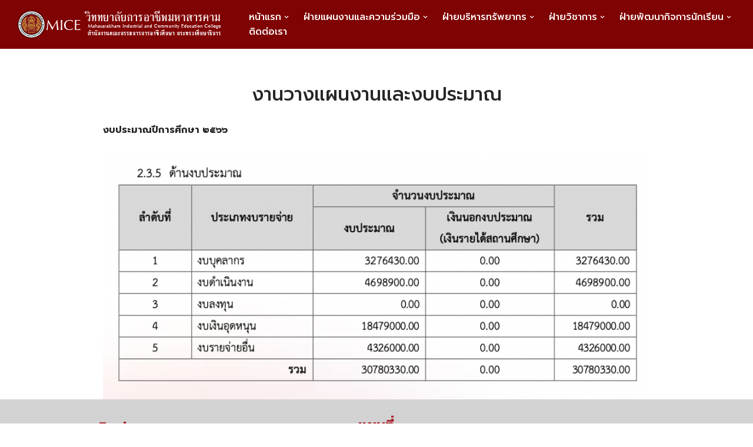

--- FILE ---
content_type: text/html; charset=UTF-8
request_url: http://www.mpc.ac.th/?page_id=169
body_size: 88300
content:
<!DOCTYPE html>
<html lang="th">

<head>
	
	<meta charset="UTF-8">
	<meta name="viewport" content="width=device-width, initial-scale=1, minimum-scale=1">
	<link rel="profile" href="http://gmpg.org/xfn/11">
		<title>งานวางแผนงานและงบประมาณ &#8211; วิทยาลัยการอาชีพมหาสารคาม</title>
<meta name='robots' content='max-image-preview:large' />
<link rel='dns-prefetch' href='//fonts.googleapis.com' />
<link rel="alternate" type="application/rss+xml" title="วิทยาลัยการอาชีพมหาสารคาม &raquo; ฟีด" href="http://www.mpc.ac.th/?feed=rss2" />
<link rel="alternate" type="application/rss+xml" title="วิทยาลัยการอาชีพมหาสารคาม &raquo; ฟีดความเห็น" href="http://www.mpc.ac.th/?feed=comments-rss2" />
<script type="text/javascript">
window._wpemojiSettings = {"baseUrl":"https:\/\/s.w.org\/images\/core\/emoji\/14.0.0\/72x72\/","ext":".png","svgUrl":"https:\/\/s.w.org\/images\/core\/emoji\/14.0.0\/svg\/","svgExt":".svg","source":{"concatemoji":"http:\/\/www.mpc.ac.th\/wp-includes\/js\/wp-emoji-release.min.js?ver=6.1.1"}};
/*! This file is auto-generated */
!function(e,a,t){var n,r,o,i=a.createElement("canvas"),p=i.getContext&&i.getContext("2d");function s(e,t){var a=String.fromCharCode,e=(p.clearRect(0,0,i.width,i.height),p.fillText(a.apply(this,e),0,0),i.toDataURL());return p.clearRect(0,0,i.width,i.height),p.fillText(a.apply(this,t),0,0),e===i.toDataURL()}function c(e){var t=a.createElement("script");t.src=e,t.defer=t.type="text/javascript",a.getElementsByTagName("head")[0].appendChild(t)}for(o=Array("flag","emoji"),t.supports={everything:!0,everythingExceptFlag:!0},r=0;r<o.length;r++)t.supports[o[r]]=function(e){if(p&&p.fillText)switch(p.textBaseline="top",p.font="600 32px Arial",e){case"flag":return s([127987,65039,8205,9895,65039],[127987,65039,8203,9895,65039])?!1:!s([55356,56826,55356,56819],[55356,56826,8203,55356,56819])&&!s([55356,57332,56128,56423,56128,56418,56128,56421,56128,56430,56128,56423,56128,56447],[55356,57332,8203,56128,56423,8203,56128,56418,8203,56128,56421,8203,56128,56430,8203,56128,56423,8203,56128,56447]);case"emoji":return!s([129777,127995,8205,129778,127999],[129777,127995,8203,129778,127999])}return!1}(o[r]),t.supports.everything=t.supports.everything&&t.supports[o[r]],"flag"!==o[r]&&(t.supports.everythingExceptFlag=t.supports.everythingExceptFlag&&t.supports[o[r]]);t.supports.everythingExceptFlag=t.supports.everythingExceptFlag&&!t.supports.flag,t.DOMReady=!1,t.readyCallback=function(){t.DOMReady=!0},t.supports.everything||(n=function(){t.readyCallback()},a.addEventListener?(a.addEventListener("DOMContentLoaded",n,!1),e.addEventListener("load",n,!1)):(e.attachEvent("onload",n),a.attachEvent("onreadystatechange",function(){"complete"===a.readyState&&t.readyCallback()})),(e=t.source||{}).concatemoji?c(e.concatemoji):e.wpemoji&&e.twemoji&&(c(e.twemoji),c(e.wpemoji)))}(window,document,window._wpemojiSettings);
</script>
<style type="text/css">
img.wp-smiley,
img.emoji {
	display: inline !important;
	border: none !important;
	box-shadow: none !important;
	height: 1em !important;
	width: 1em !important;
	margin: 0 0.07em !important;
	vertical-align: -0.1em !important;
	background: none !important;
	padding: 0 !important;
}
</style>
	<link rel='stylesheet' id='wp-block-library-css' href='http://www.mpc.ac.th/wp-includes/css/dist/block-library/style.min.css?ver=6.1.1' type='text/css' media='all' />
<style id='kevinbatdorf-code-block-pro-style-inline-css' type='text/css'>
.wp-block-kevinbatdorf-code-block-pro{box-sizing:border-box!important;direction:ltr!important;font-family:ui-monospace,SFMono-Regular,Menlo,Monaco,Consolas,monospace;position:relative!important}.wp-block-kevinbatdorf-code-block-pro *{box-sizing:border-box!important}.wp-block-kevinbatdorf-code-block-pro pre,.wp-block-kevinbatdorf-code-block-pro pre *{font-size:inherit!important;line-height:inherit!important}.wp-block-kevinbatdorf-code-block-pro:not(.code-block-pro-editor) pre{--tw-shadow:0 0 #0000!important;--tw-shadow-colored:0 0 #0000!important;background-image:none!important;border:0!important;border-radius:0!important;border-style:none!important;border-width:0!important;box-shadow:var(--tw-ring-offset-shadow,0 0 #0000),var(--tw-ring-shadow,0 0 #0000),var(--tw-shadow)!important;color:inherit!important;font-family:inherit!important;margin:0!important;overflow:auto!important;overflow-wrap:normal!important;padding:16px 0 16px 16px!important;text-align:left!important;white-space:pre!important}.wp-block-kevinbatdorf-code-block-pro.padding-disabled:not(.code-block-pro-editor) pre{padding:0!important}.wp-block-kevinbatdorf-code-block-pro.padding-bottom-disabled pre{padding-bottom:0!important}.wp-block-kevinbatdorf-code-block-pro:not(.code-block-pro-editor) pre code{--tw-shadow:0 0 #0000!important;--tw-shadow-colored:0 0 #0000!important;background:none!important;background-color:transparent!important;border:0!important;border-radius:0!important;border-style:none!important;border-width:0!important;box-shadow:var(--tw-ring-offset-shadow,0 0 #0000),var(--tw-ring-shadow,0 0 #0000),var(--tw-shadow)!important;color:inherit!important;display:block!important;font-family:inherit!important;margin:0!important;overflow-wrap:normal!important;padding:0!important;text-align:left!important;white-space:pre!important;width:100%!important}.wp-block-kevinbatdorf-code-block-pro:not(.code-block-pro-editor) pre code .line{display:inline-block!important;min-width:var(--cbp-block-width,100%)!important;vertical-align:top!important}.wp-block-kevinbatdorf-code-block-pro.cbp-has-line-numbers:not(.code-block-pro-editor) pre code .line{padding-left:calc(12px + var(--cbp-line-number-width, auto))!important}.wp-block-kevinbatdorf-code-block-pro.cbp-has-line-numbers:not(.code-block-pro-editor) pre code{counter-increment:step calc(var(--cbp-line-number-start, 1) - 1)!important;counter-reset:step!important}.wp-block-kevinbatdorf-code-block-pro pre code .line{position:relative!important}.wp-block-kevinbatdorf-code-block-pro:not(.code-block-pro-editor) pre code .line:before{content:""!important;display:inline-block!important}.wp-block-kevinbatdorf-code-block-pro.cbp-has-line-numbers:not(.code-block-pro-editor) pre code .line:not(.cbp-line-number-disabled):before{color:var(--cbp-line-number-color,#999)!important;content:counter(step)!important;counter-increment:step!important;left:0!important;opacity:.5!important;position:absolute!important;text-align:right!important;transition-duration:.5s!important;transition-property:opacity!important;transition-timing-function:cubic-bezier(.4,0,.2,1)!important;-webkit-user-select:none!important;-moz-user-select:none!important;user-select:none!important;width:var(--cbp-line-number-width,auto)!important}.wp-block-kevinbatdorf-code-block-pro.cbp-highlight-hover .line{min-height:var(--cbp-block-height,100%)!important}.wp-block-kevinbatdorf-code-block-pro .line.cbp-line-highlight .cbp-line-highlighter,.wp-block-kevinbatdorf-code-block-pro .line.cbp-no-blur:hover .cbp-line-highlighter,.wp-block-kevinbatdorf-code-block-pro.cbp-highlight-hover:not(.cbp-blur-enabled:not(.cbp-unblur-on-hover)) .line:hover .cbp-line-highlighter{background:var(--cbp-line-highlight-color,rgb(14 165 233/.2))!important;left:-16px!important;min-height:var(--cbp-block-height,100%)!important;min-width:calc(var(--cbp-block-width, 100%) + 16px)!important;pointer-events:none!important;position:absolute!important;top:0!important;width:100%!important}[data-code-block-pro-font-family="Code-Pro-Comic-Mono.ttf"].wp-block-kevinbatdorf-code-block-pro .line.cbp-line-highlight .cbp-line-highlighter,[data-code-block-pro-font-family="Code-Pro-Comic-Mono.ttf"].wp-block-kevinbatdorf-code-block-pro .line.cbp-no-blur:hover .cbp-line-highlighter,[data-code-block-pro-font-family="Code-Pro-Comic-Mono.ttf"].wp-block-kevinbatdorf-code-block-pro.cbp-highlight-hover:not(.cbp-blur-enabled:not(.cbp-unblur-on-hover)) .line:hover .cbp-line-highlighter{top:-.125rem!important}[data-code-block-pro-font-family=Code-Pro-Fira-Code].wp-block-kevinbatdorf-code-block-pro .line.cbp-line-highlight .cbp-line-highlighter,[data-code-block-pro-font-family=Code-Pro-Fira-Code].wp-block-kevinbatdorf-code-block-pro .line.cbp-no-blur:hover .cbp-line-highlighter,[data-code-block-pro-font-family=Code-Pro-Fira-Code].wp-block-kevinbatdorf-code-block-pro.cbp-highlight-hover:not(.cbp-blur-enabled:not(.cbp-unblur-on-hover)) .line:hover .cbp-line-highlighter{top:-1.5px!important}[data-code-block-pro-font-family="Code-Pro-Deja-Vu-Mono.ttf"].wp-block-kevinbatdorf-code-block-pro .line.cbp-line-highlight .cbp-line-highlighter,[data-code-block-pro-font-family="Code-Pro-Deja-Vu-Mono.ttf"].wp-block-kevinbatdorf-code-block-pro .line.cbp-no-blur:hover .cbp-line-highlighter,[data-code-block-pro-font-family="Code-Pro-Deja-Vu-Mono.ttf"].wp-block-kevinbatdorf-code-block-pro.cbp-highlight-hover:not(.cbp-blur-enabled:not(.cbp-unblur-on-hover)) .line:hover .cbp-line-highlighter,[data-code-block-pro-font-family=Code-Pro-Cozette].wp-block-kevinbatdorf-code-block-pro .line.cbp-line-highlight .cbp-line-highlighter,[data-code-block-pro-font-family=Code-Pro-Cozette].wp-block-kevinbatdorf-code-block-pro .line.cbp-no-blur:hover .cbp-line-highlighter,[data-code-block-pro-font-family=Code-Pro-Cozette].wp-block-kevinbatdorf-code-block-pro.cbp-highlight-hover:not(.cbp-blur-enabled:not(.cbp-unblur-on-hover)) .line:hover .cbp-line-highlighter{top:-1px!important}.wp-block-kevinbatdorf-code-block-pro:not(.code-block-pro-editor).padding-disabled pre .line.cbp-line-highlight:after{left:0!important;width:100%!important}.wp-block-kevinbatdorf-code-block-pro.cbp-blur-enabled pre .line:not(.cbp-no-blur){filter:blur(1px)!important;opacity:.4!important;pointer-events:none!important;transition-duration:.2s!important;transition-property:all!important;transition-timing-function:cubic-bezier(.4,0,.2,1)!important}.wp-block-kevinbatdorf-code-block-pro.cbp-blur-enabled.cbp-unblur-on-hover:hover pre .line:not(.cbp-no-blur){--tw-blur:blur(0)!important;filter:var(--tw-blur) var(--tw-brightness) var(--tw-contrast) var(--tw-grayscale) var(--tw-hue-rotate) var(--tw-invert) var(--tw-saturate) var(--tw-sepia) var(--tw-drop-shadow)!important;opacity:1!important;pointer-events:auto!important}.wp-block-kevinbatdorf-code-block-pro:not(.code-block-pro-editor) pre *{font-family:inherit!important}.cbp-see-more-simple-btn-hover{transition-property:none!important}.cbp-see-more-simple-btn-hover:hover{box-shadow:inset 0 0 100px 100px hsla(0,0%,100%,.1)!important}.code-block-pro-copy-button{background:none!important;background-color:transparent!important;border:0!important;border-style:none!important;border-width:0!important;cursor:pointer!important;left:auto!important;line-height:1!important;opacity:.1!important;padding:6px!important;position:absolute!important;right:0!important;top:0!important;transition-duration:.2s!important;transition-property:opacity!important;transition-timing-function:cubic-bezier(.4,0,.2,1)!important;z-index:10!important}.code-block-pro-copy-button:focus{opacity:.4!important}.wp-block-kevinbatdorf-code-block-pro.padding-disabled .code-block-pro-copy-button{padding:0!important}.wp-block-kevinbatdorf-code-block-pro:hover .code-block-pro-copy-button{opacity:.5!important}.wp-block-kevinbatdorf-code-block-pro .code-block-pro-copy-button:hover{opacity:.9!important}.code-block-pro-copy-button .without-check{display:block!important}.code-block-pro-copy-button .with-check,.code-block-pro-copy-button.cbp-copying .without-check{display:none!important}.code-block-pro-copy-button.cbp-copying .with-check{display:block!important}.cbp-footer-link:hover{text-decoration-line:underline!important}

</style>
<link rel='stylesheet' id='awsm-ead-public-css' href='http://www.mpc.ac.th/wp-content/plugins/embed-any-document/css/embed-public.min.css?ver=2.7.4' type='text/css' media='all' />
<link rel='stylesheet' id='classic-theme-styles-css' href='http://www.mpc.ac.th/wp-includes/css/classic-themes.min.css?ver=1' type='text/css' media='all' />
<style id='global-styles-inline-css' type='text/css'>
body{--wp--preset--color--black: #000000;--wp--preset--color--cyan-bluish-gray: #abb8c3;--wp--preset--color--white: #ffffff;--wp--preset--color--pale-pink: #f78da7;--wp--preset--color--vivid-red: #cf2e2e;--wp--preset--color--luminous-vivid-orange: #ff6900;--wp--preset--color--luminous-vivid-amber: #fcb900;--wp--preset--color--light-green-cyan: #7bdcb5;--wp--preset--color--vivid-green-cyan: #00d084;--wp--preset--color--pale-cyan-blue: #8ed1fc;--wp--preset--color--vivid-cyan-blue: #0693e3;--wp--preset--color--vivid-purple: #9b51e0;--wp--preset--color--neve-link-color: var(--nv-primary-accent);--wp--preset--color--neve-link-hover-color: var(--nv-secondary-accent);--wp--preset--color--nv-site-bg: var(--nv-site-bg);--wp--preset--color--nv-light-bg: var(--nv-light-bg);--wp--preset--color--nv-dark-bg: var(--nv-dark-bg);--wp--preset--color--neve-text-color: var(--nv-text-color);--wp--preset--color--nv-text-dark-bg: var(--nv-text-dark-bg);--wp--preset--color--nv-c-1: var(--nv-c-1);--wp--preset--color--nv-c-2: var(--nv-c-2);--wp--preset--gradient--vivid-cyan-blue-to-vivid-purple: linear-gradient(135deg,rgba(6,147,227,1) 0%,rgb(155,81,224) 100%);--wp--preset--gradient--light-green-cyan-to-vivid-green-cyan: linear-gradient(135deg,rgb(122,220,180) 0%,rgb(0,208,130) 100%);--wp--preset--gradient--luminous-vivid-amber-to-luminous-vivid-orange: linear-gradient(135deg,rgba(252,185,0,1) 0%,rgba(255,105,0,1) 100%);--wp--preset--gradient--luminous-vivid-orange-to-vivid-red: linear-gradient(135deg,rgba(255,105,0,1) 0%,rgb(207,46,46) 100%);--wp--preset--gradient--very-light-gray-to-cyan-bluish-gray: linear-gradient(135deg,rgb(238,238,238) 0%,rgb(169,184,195) 100%);--wp--preset--gradient--cool-to-warm-spectrum: linear-gradient(135deg,rgb(74,234,220) 0%,rgb(151,120,209) 20%,rgb(207,42,186) 40%,rgb(238,44,130) 60%,rgb(251,105,98) 80%,rgb(254,248,76) 100%);--wp--preset--gradient--blush-light-purple: linear-gradient(135deg,rgb(255,206,236) 0%,rgb(152,150,240) 100%);--wp--preset--gradient--blush-bordeaux: linear-gradient(135deg,rgb(254,205,165) 0%,rgb(254,45,45) 50%,rgb(107,0,62) 100%);--wp--preset--gradient--luminous-dusk: linear-gradient(135deg,rgb(255,203,112) 0%,rgb(199,81,192) 50%,rgb(65,88,208) 100%);--wp--preset--gradient--pale-ocean: linear-gradient(135deg,rgb(255,245,203) 0%,rgb(182,227,212) 50%,rgb(51,167,181) 100%);--wp--preset--gradient--electric-grass: linear-gradient(135deg,rgb(202,248,128) 0%,rgb(113,206,126) 100%);--wp--preset--gradient--midnight: linear-gradient(135deg,rgb(2,3,129) 0%,rgb(40,116,252) 100%);--wp--preset--duotone--dark-grayscale: url('#wp-duotone-dark-grayscale');--wp--preset--duotone--grayscale: url('#wp-duotone-grayscale');--wp--preset--duotone--purple-yellow: url('#wp-duotone-purple-yellow');--wp--preset--duotone--blue-red: url('#wp-duotone-blue-red');--wp--preset--duotone--midnight: url('#wp-duotone-midnight');--wp--preset--duotone--magenta-yellow: url('#wp-duotone-magenta-yellow');--wp--preset--duotone--purple-green: url('#wp-duotone-purple-green');--wp--preset--duotone--blue-orange: url('#wp-duotone-blue-orange');--wp--preset--font-size--small: 13px;--wp--preset--font-size--medium: 20px;--wp--preset--font-size--large: 36px;--wp--preset--font-size--x-large: 42px;--wp--preset--spacing--20: 0.44rem;--wp--preset--spacing--30: 0.67rem;--wp--preset--spacing--40: 1rem;--wp--preset--spacing--50: 1.5rem;--wp--preset--spacing--60: 2.25rem;--wp--preset--spacing--70: 3.38rem;--wp--preset--spacing--80: 5.06rem;}:where(.is-layout-flex){gap: 0.5em;}body .is-layout-flow > .alignleft{float: left;margin-inline-start: 0;margin-inline-end: 2em;}body .is-layout-flow > .alignright{float: right;margin-inline-start: 2em;margin-inline-end: 0;}body .is-layout-flow > .aligncenter{margin-left: auto !important;margin-right: auto !important;}body .is-layout-constrained > .alignleft{float: left;margin-inline-start: 0;margin-inline-end: 2em;}body .is-layout-constrained > .alignright{float: right;margin-inline-start: 2em;margin-inline-end: 0;}body .is-layout-constrained > .aligncenter{margin-left: auto !important;margin-right: auto !important;}body .is-layout-constrained > :where(:not(.alignleft):not(.alignright):not(.alignfull)){max-width: var(--wp--style--global--content-size);margin-left: auto !important;margin-right: auto !important;}body .is-layout-constrained > .alignwide{max-width: var(--wp--style--global--wide-size);}body .is-layout-flex{display: flex;}body .is-layout-flex{flex-wrap: wrap;align-items: center;}body .is-layout-flex > *{margin: 0;}:where(.wp-block-columns.is-layout-flex){gap: 2em;}.has-black-color{color: var(--wp--preset--color--black) !important;}.has-cyan-bluish-gray-color{color: var(--wp--preset--color--cyan-bluish-gray) !important;}.has-white-color{color: var(--wp--preset--color--white) !important;}.has-pale-pink-color{color: var(--wp--preset--color--pale-pink) !important;}.has-vivid-red-color{color: var(--wp--preset--color--vivid-red) !important;}.has-luminous-vivid-orange-color{color: var(--wp--preset--color--luminous-vivid-orange) !important;}.has-luminous-vivid-amber-color{color: var(--wp--preset--color--luminous-vivid-amber) !important;}.has-light-green-cyan-color{color: var(--wp--preset--color--light-green-cyan) !important;}.has-vivid-green-cyan-color{color: var(--wp--preset--color--vivid-green-cyan) !important;}.has-pale-cyan-blue-color{color: var(--wp--preset--color--pale-cyan-blue) !important;}.has-vivid-cyan-blue-color{color: var(--wp--preset--color--vivid-cyan-blue) !important;}.has-vivid-purple-color{color: var(--wp--preset--color--vivid-purple) !important;}.has-black-background-color{background-color: var(--wp--preset--color--black) !important;}.has-cyan-bluish-gray-background-color{background-color: var(--wp--preset--color--cyan-bluish-gray) !important;}.has-white-background-color{background-color: var(--wp--preset--color--white) !important;}.has-pale-pink-background-color{background-color: var(--wp--preset--color--pale-pink) !important;}.has-vivid-red-background-color{background-color: var(--wp--preset--color--vivid-red) !important;}.has-luminous-vivid-orange-background-color{background-color: var(--wp--preset--color--luminous-vivid-orange) !important;}.has-luminous-vivid-amber-background-color{background-color: var(--wp--preset--color--luminous-vivid-amber) !important;}.has-light-green-cyan-background-color{background-color: var(--wp--preset--color--light-green-cyan) !important;}.has-vivid-green-cyan-background-color{background-color: var(--wp--preset--color--vivid-green-cyan) !important;}.has-pale-cyan-blue-background-color{background-color: var(--wp--preset--color--pale-cyan-blue) !important;}.has-vivid-cyan-blue-background-color{background-color: var(--wp--preset--color--vivid-cyan-blue) !important;}.has-vivid-purple-background-color{background-color: var(--wp--preset--color--vivid-purple) !important;}.has-black-border-color{border-color: var(--wp--preset--color--black) !important;}.has-cyan-bluish-gray-border-color{border-color: var(--wp--preset--color--cyan-bluish-gray) !important;}.has-white-border-color{border-color: var(--wp--preset--color--white) !important;}.has-pale-pink-border-color{border-color: var(--wp--preset--color--pale-pink) !important;}.has-vivid-red-border-color{border-color: var(--wp--preset--color--vivid-red) !important;}.has-luminous-vivid-orange-border-color{border-color: var(--wp--preset--color--luminous-vivid-orange) !important;}.has-luminous-vivid-amber-border-color{border-color: var(--wp--preset--color--luminous-vivid-amber) !important;}.has-light-green-cyan-border-color{border-color: var(--wp--preset--color--light-green-cyan) !important;}.has-vivid-green-cyan-border-color{border-color: var(--wp--preset--color--vivid-green-cyan) !important;}.has-pale-cyan-blue-border-color{border-color: var(--wp--preset--color--pale-cyan-blue) !important;}.has-vivid-cyan-blue-border-color{border-color: var(--wp--preset--color--vivid-cyan-blue) !important;}.has-vivid-purple-border-color{border-color: var(--wp--preset--color--vivid-purple) !important;}.has-vivid-cyan-blue-to-vivid-purple-gradient-background{background: var(--wp--preset--gradient--vivid-cyan-blue-to-vivid-purple) !important;}.has-light-green-cyan-to-vivid-green-cyan-gradient-background{background: var(--wp--preset--gradient--light-green-cyan-to-vivid-green-cyan) !important;}.has-luminous-vivid-amber-to-luminous-vivid-orange-gradient-background{background: var(--wp--preset--gradient--luminous-vivid-amber-to-luminous-vivid-orange) !important;}.has-luminous-vivid-orange-to-vivid-red-gradient-background{background: var(--wp--preset--gradient--luminous-vivid-orange-to-vivid-red) !important;}.has-very-light-gray-to-cyan-bluish-gray-gradient-background{background: var(--wp--preset--gradient--very-light-gray-to-cyan-bluish-gray) !important;}.has-cool-to-warm-spectrum-gradient-background{background: var(--wp--preset--gradient--cool-to-warm-spectrum) !important;}.has-blush-light-purple-gradient-background{background: var(--wp--preset--gradient--blush-light-purple) !important;}.has-blush-bordeaux-gradient-background{background: var(--wp--preset--gradient--blush-bordeaux) !important;}.has-luminous-dusk-gradient-background{background: var(--wp--preset--gradient--luminous-dusk) !important;}.has-pale-ocean-gradient-background{background: var(--wp--preset--gradient--pale-ocean) !important;}.has-electric-grass-gradient-background{background: var(--wp--preset--gradient--electric-grass) !important;}.has-midnight-gradient-background{background: var(--wp--preset--gradient--midnight) !important;}.has-small-font-size{font-size: var(--wp--preset--font-size--small) !important;}.has-medium-font-size{font-size: var(--wp--preset--font-size--medium) !important;}.has-large-font-size{font-size: var(--wp--preset--font-size--large) !important;}.has-x-large-font-size{font-size: var(--wp--preset--font-size--x-large) !important;}
.wp-block-navigation a:where(:not(.wp-element-button)){color: inherit;}
:where(.wp-block-columns.is-layout-flex){gap: 2em;}
.wp-block-pullquote{font-size: 1.5em;line-height: 1.6;}
</style>
<link rel='stylesheet' id='dashicons-css' href='http://www.mpc.ac.th/wp-includes/css/dashicons.min.css?ver=6.1.1' type='text/css' media='all' />
<link rel='stylesheet' id='post-views-counter-frontend-css' href='http://www.mpc.ac.th/wp-content/plugins/post-views-counter/css/frontend.min.css?ver=1.3.12' type='text/css' media='all' />
<link rel='stylesheet' id='neve-style-css' href='http://www.mpc.ac.th/wp-content/themes/neve/style-main-new.min.css?ver=3.4.10' type='text/css' media='all' />
<style id='neve-style-inline-css' type='text/css'>
.nv-meta-list li.meta:not(:last-child):after { content:"/" }.nv-meta-list .no-mobile{
			display:none;
		}.nv-meta-list li.last::after{
			content: ""!important;
		}@media (min-width: 769px) {
			.nv-meta-list .no-mobile {
				display: inline-block;
			}
			.nv-meta-list li.last:not(:last-child)::after {
		 		content: "/" !important;
			}
		}
 :root{ --container: 748px;--postwidth:100%; --primarybtnbg: var(--nv-primary-accent); --primarybtnhoverbg: var(--nv-primary-accent); --primarybtncolor: #fff; --secondarybtncolor: var(--nv-primary-accent); --primarybtnhovercolor: #fff; --secondarybtnhovercolor: var(--nv-primary-accent);--primarybtnborderradius:3px;--secondarybtnborderradius:3px;--secondarybtnborderwidth:3px;--btnpadding:13px 15px;--primarybtnpadding:13px 15px;--secondarybtnpadding:10px 12px; --bodyfontfamily: Prompt; --bodyfontsize: 15px; --bodylineheight: 1.6; --bodyletterspacing: 0px; --bodyfontweight: 400; --headingsfontfamily: Prompt; --h1fontsize: 36px; --h1fontweight: 500; --h1lineheight: 1.2em; --h1letterspacing: 0px; --h1texttransform: none; --h2fontsize: 28px; --h2fontweight: 700; --h2lineheight: 1.3em; --h2letterspacing: 0px; --h2texttransform: none; --h3fontsize: 24px; --h3fontweight: 700; --h3lineheight: 1.4em; --h3letterspacing: 0px; --h3texttransform: none; --h4fontsize: 20px; --h4fontweight: 700; --h4lineheight: 1.6em; --h4letterspacing: 0px; --h4texttransform: none; --h5fontsize: 16px; --h5fontweight: 700; --h5lineheight: 1.6; --h5letterspacing: 0px; --h5texttransform: none; --h6fontsize: 14px; --h6fontweight: 700; --h6lineheight: 1.6; --h6letterspacing: 0px; --h6texttransform: none;--formfieldborderwidth:2px;--formfieldborderradius:3px; --formfieldbgcolor: var(--nv-site-bg); --formfieldbordercolor: #dddddd; --formfieldcolor: var(--nv-text-color);--formfieldpadding:10px 12px; } .has-neve-button-color-color{ color: var(--nv-primary-accent)!important; } .has-neve-button-color-background-color{ background-color: var(--nv-primary-accent)!important; } .single-post-container .alignfull > [class*="__inner-container"], .single-post-container .alignwide > [class*="__inner-container"]{ max-width:718px } .nv-meta-list{ --avatarsize: 20px; } .single .nv-meta-list{ --avatarsize: 20px; } .blog .blog-entry-title, .archive .blog-entry-title{ --fontweight: none; } .single h1.entry-title{ --fontweight: 500; } .nv-post-thumbnail-wrap{ --boxshadow:0 10px 20px rgba(0, 0, 0, 0.1), 0 4px 8px rgba(0, 0, 0, 0.1); } .nv-post-cover{ --height: 250px;--padding:40px 15px;--justify: flex-start; --textalign: left; --valign: center; } .nv-post-cover .nv-title-meta-wrap, .nv-page-title-wrap, .entry-header{ --textalign: left; } .nv-is-boxed.nv-title-meta-wrap{ --padding:40px 15px; --bgcolor: var(--nv-dark-bg); } .nv-overlay{ --opacity: 50; --blendmode: normal; } .nv-is-boxed.nv-comments-wrap{ --padding:20px; } .nv-is-boxed.comment-respond{ --padding:20px; } .global-styled{ --bgcolor: var(--nv-site-bg); } .header-top{ --rowbwidth:0px; --rowbcolor: var(--nv-light-bg); --color: var(--nv-text-color); --bgcolor: #912424; } .header-main{ --rowbwidth:0px; --rowbcolor: var(--nv-light-bg); --color: var(--nv-text-color); --bgcolor: #800303; } .header-bottom{ --rowbcolor: var(--nv-light-bg); --color: var(--nv-text-color); } .header-menu-sidebar-bg{ --justify: flex-start; --textalign: left;--flexg: 1;--wrapdropdownwidth: auto; --color: var(--nv-text-color); --bgcolor: #800303; } .header-menu-sidebar{ width: 360px; } .builder-item--logo{ --maxwidth: 180px; --color: #feed00;--padding:10px 0;--margin:0; --textalign: left;--justify: flex-start; } .builder-item--nav-icon,.header-menu-sidebar .close-sidebar-panel .navbar-toggle{ --borderradius:0; } .builder-item--nav-icon{ --label-margin:0 5px 0 0;;--padding:10px 15px;--margin:0; } .builder-item--primary-menu{ --color: #ffffff; --hovercolor: #feed00; --hovertextcolor: var(--nv-text-color); --activecolor: #feed00; --spacing: 20px; --height: 25px;--padding:0;--margin:0; --fontsize: 1em; --lineheight: 1.6; --letterspacing: 0px; --fontweight: 500; --texttransform: none; --iconsize: 1em; } .hfg-is-group.has-primary-menu .inherit-ff{ --inheritedfw: 500; } .footer-top-inner .row{ grid-template-columns:1fr; --valign: flex-start; } .footer-top{ --rowbwidth:0px; --rowbcolor: var(--nv-light-bg); --color: var(--nv-text-color); --bgcolor: #c9c9c9; } .footer-main-inner .row{ grid-template-columns:1fr 1fr 1fr; --valign: flex-start; } .footer-main{ --rowbwidth:0px; --rowbcolor: #d3d3d3; --color: #a9222d; --bgcolor: #d2d2d2; } .footer-bottom-inner .row{ grid-template-columns:1fr 1fr 1fr; --valign: flex-start; } .footer-bottom{ --rowbwidth:0px; --rowbcolor: var(--nv-light-bg); --color: var(--nv-text-dark-bg); --bgcolor: #1e1e1e; } .builder-item--footer-one-widgets{ --padding:0;--margin:0; --textalign: left;--justify: flex-start; } .builder-item--footer-two-widgets{ --padding:0;--margin:0; --textalign: left;--justify: flex-start; } .builder-item--footer-three-widgets{ --padding:0;--margin:0; --textalign: left;--justify: flex-start; } .builder-item--footer-four-widgets{ --padding:0;--margin:0; --textalign: left;--justify: flex-start; } @media(min-width: 576px){ :root{ --container: 992px;--postwidth:50%;--btnpadding:13px 15px;--primarybtnpadding:13px 15px;--secondarybtnpadding:10px 12px; --bodyfontsize: 16px; --bodylineheight: 1.6; --bodyletterspacing: 0px; --h1fontsize: 38px; --h1lineheight: 1.2em; --h1letterspacing: 0px; --h2fontsize: 30px; --h2lineheight: 1.2em; --h2letterspacing: 0px; --h3fontsize: 26px; --h3lineheight: 1.4em; --h3letterspacing: 0px; --h4fontsize: 22px; --h4lineheight: 1.5em; --h4letterspacing: 0px; --h5fontsize: 18px; --h5lineheight: 1.6; --h5letterspacing: 0px; --h6fontsize: 14px; --h6lineheight: 1.6; --h6letterspacing: 0px; } .single-post-container .alignfull > [class*="__inner-container"], .single-post-container .alignwide > [class*="__inner-container"]{ max-width:962px } .nv-meta-list{ --avatarsize: 20px; } .single .nv-meta-list{ --avatarsize: 20px; } .nv-post-cover{ --height: 320px;--padding:60px 30px;--justify: flex-start; --textalign: left; --valign: center; } .nv-post-cover .nv-title-meta-wrap, .nv-page-title-wrap, .entry-header{ --textalign: left; } .nv-is-boxed.nv-title-meta-wrap{ --padding:60px 30px; } .nv-is-boxed.nv-comments-wrap{ --padding:30px; } .nv-is-boxed.comment-respond{ --padding:30px; } .header-top{ --rowbwidth:0px; } .header-main{ --rowbwidth:0px; } .header-menu-sidebar-bg{ --justify: flex-start; --textalign: left;--flexg: 1;--wrapdropdownwidth: auto; } .header-menu-sidebar{ width: 360px; } .builder-item--logo{ --maxwidth: 120px;--padding:10px 0;--margin:0; --textalign: left;--justify: flex-start; } .builder-item--nav-icon{ --label-margin:0 5px 0 0;;--padding:10px 15px;--margin:0; } .builder-item--primary-menu{ --spacing: 20px; --height: 25px;--padding:0;--margin:0; --fontsize: 1em; --lineheight: 1.6; --letterspacing: 0px; --iconsize: 1em; } .footer-top{ --rowbwidth:0px; } .footer-main{ --rowbwidth:0px; } .footer-bottom{ --rowbwidth:0px; } .builder-item--footer-one-widgets{ --padding:0;--margin:0; --textalign: left;--justify: flex-start; } .builder-item--footer-two-widgets{ --padding:0;--margin:0; --textalign: left;--justify: flex-start; } .builder-item--footer-three-widgets{ --padding:0;--margin:0; --textalign: left;--justify: flex-start; } .builder-item--footer-four-widgets{ --padding:0;--margin:0; --textalign: left;--justify: flex-start; } }@media(min-width: 960px){ :root{ --container: 1600px;--postwidth:25%;--btnpadding:13px 15px;--primarybtnpadding:13px 15px;--secondarybtnpadding:10px 12px; --bodyfontsize: 16px; --bodylineheight: 1.7; --bodyletterspacing: 0px; --h1fontsize: 32px; --h1lineheight: 1.1em; --h1letterspacing: 0px; --h2fontsize: 32px; --h2lineheight: 1.2em; --h2letterspacing: 0px; --h3fontsize: 28px; --h3lineheight: 1.4em; --h3letterspacing: 0px; --h4fontsize: 24px; --h4lineheight: 1.5em; --h4letterspacing: 0px; --h5fontsize: 20px; --h5lineheight: 1.6; --h5letterspacing: 0px; --h6fontsize: 16px; --h6lineheight: 1.6; --h6letterspacing: 0px; } body:not(.single):not(.archive):not(.blog):not(.search):not(.error404) .neve-main > .container .col, body.post-type-archive-course .neve-main > .container .col, body.post-type-archive-llms_membership .neve-main > .container .col{ max-width: 75%; } body:not(.single):not(.archive):not(.blog):not(.search):not(.error404) .nv-sidebar-wrap, body.post-type-archive-course .nv-sidebar-wrap, body.post-type-archive-llms_membership .nv-sidebar-wrap{ max-width: 25%; } .neve-main > .archive-container .nv-index-posts.col{ max-width: 80%; } .neve-main > .archive-container .nv-sidebar-wrap{ max-width: 20%; } .neve-main > .single-post-container .nv-single-post-wrap.col{ max-width: 70%; } .single-post-container .alignfull > [class*="__inner-container"], .single-post-container .alignwide > [class*="__inner-container"]{ max-width:1090px } .container-fluid.single-post-container .alignfull > [class*="__inner-container"], .container-fluid.single-post-container .alignwide > [class*="__inner-container"]{ max-width:calc(70% + 15px) } .neve-main > .single-post-container .nv-sidebar-wrap{ max-width: 30%; } .nv-meta-list{ --avatarsize: 20px; } .single .nv-meta-list{ --avatarsize: 20px; } .blog .blog-entry-title, .archive .blog-entry-title{ --fontsize: 18px; } .single h1.entry-title{ --fontsize: 24px; } .nv-post-cover{ --height: 400px;--padding:60px 40px;--justify: center; --textalign: center; --valign: center; } .nv-post-cover .nv-title-meta-wrap, .nv-page-title-wrap, .entry-header{ --textalign: center; } .nv-is-boxed.nv-title-meta-wrap{ --padding:60px 40px; } .nv-is-boxed.nv-comments-wrap{ --padding:40px; } .nv-is-boxed.comment-respond{ --padding:40px; } .header-top{ --rowbwidth:0px; } .header-main{ --rowbwidth:0px; } .header-bottom{ --height:42px; } .header-menu-sidebar-bg{ --justify: flex-start; --textalign: left;--flexg: 1;--wrapdropdownwidth: auto; } .header-menu-sidebar{ width: 360px; } .builder-item--logo{ --maxwidth: 350rem;--padding:10px 0;--margin:0 0 0 15px;; --textalign: left;--justify: flex-start; } .builder-item--nav-icon{ --label-margin:0 5px 0 0;;--padding:10px 15px;--margin:0; } .builder-item--primary-menu{ --spacing: 25px; --height: 25px;--padding:0;--margin:0 15px 0 0;; --fontsize: 1em; --lineheight: 1.6; --letterspacing: 0px; --iconsize: 1em; } .footer-top{ --rowbwidth:0px; } .footer-main{ --rowbwidth:20px; } .footer-bottom{ --rowbwidth:0px; } .builder-item--footer-one-widgets{ --padding:0;--margin:0; --textalign: center;--justify: center; } .builder-item--footer-two-widgets{ --padding:0;--margin:0; --textalign: center;--justify: center; } .builder-item--footer-three-widgets{ --padding:0;--margin:0; --textalign: center;--justify: center; } .builder-item--footer-four-widgets{ --padding:0;--margin:0; --textalign: center;--justify: center; } }:root{--nv-primary-accent:#2f5aae;--nv-secondary-accent:#2f5aae;--nv-site-bg:#ffffff;--nv-light-bg:#f4f5f7;--nv-dark-bg:#121212;--nv-text-color:#272626;--nv-text-dark-bg:#ffffff;--nv-c-1:#9463ae;--nv-c-2:#be574b;--nv-fallback-ff:Arial, Helvetica, sans-serif;}
</style>
<link rel='stylesheet' id='neve-google-font-prompt-css' href='//fonts.googleapis.com/css?family=Prompt%3A400%2C500%2C700&#038;display=swap&#038;ver=3.4.10' type='text/css' media='all' />
<!--n2css--><script type='text/javascript' src='http://www.mpc.ac.th/wp-includes/js/jquery/jquery.min.js?ver=3.6.1' id='jquery-core-js'></script>
<script type='text/javascript' src='http://www.mpc.ac.th/wp-includes/js/jquery/jquery-migrate.min.js?ver=3.3.2' id='jquery-migrate-js'></script>
<link rel="https://api.w.org/" href="http://www.mpc.ac.th/index.php?rest_route=/" /><link rel="alternate" type="application/json" href="http://www.mpc.ac.th/index.php?rest_route=/wp/v2/pages/169" /><link rel="EditURI" type="application/rsd+xml" title="RSD" href="http://www.mpc.ac.th/xmlrpc.php?rsd" />
<link rel="wlwmanifest" type="application/wlwmanifest+xml" href="http://www.mpc.ac.th/wp-includes/wlwmanifest.xml" />
<meta name="generator" content="WordPress 6.1.1" />
<link rel="canonical" href="http://www.mpc.ac.th/?page_id=169" />
<link rel='shortlink' href='http://www.mpc.ac.th/?p=169' />
<link rel="alternate" type="application/json+oembed" href="http://www.mpc.ac.th/index.php?rest_route=%2Foembed%2F1.0%2Fembed&#038;url=http%3A%2F%2Fwww.mpc.ac.th%2F%3Fpage_id%3D169" />
<link rel="alternate" type="text/xml+oembed" href="http://www.mpc.ac.th/index.php?rest_route=%2Foembed%2F1.0%2Fembed&#038;url=http%3A%2F%2Fwww.mpc.ac.th%2F%3Fpage_id%3D169&#038;format=xml" />
<link rel="icon" href="http://www.mpc.ac.th/wp-content/uploads/2023/01/cropped-สำนักงานคณะกรรมการการอาชีวศึกษา-32x32.png" sizes="32x32" />
<link rel="icon" href="http://www.mpc.ac.th/wp-content/uploads/2023/01/cropped-สำนักงานคณะกรรมการการอาชีวศึกษา-192x192.png" sizes="192x192" />
<link rel="apple-touch-icon" href="http://www.mpc.ac.th/wp-content/uploads/2023/01/cropped-สำนักงานคณะกรรมการการอาชีวศึกษา-180x180.png" />
<meta name="msapplication-TileImage" content="http://www.mpc.ac.th/wp-content/uploads/2023/01/cropped-สำนักงานคณะกรรมการการอาชีวศึกษา-270x270.png" />
		<style type="text/css" id="wp-custom-css">
			.component-wrap {
	display: none;
}		</style>
		
	</head>

<body  class="page-template-default page page-id-169 wp-custom-logo  nv-blog-grid nv-sidebar-full-width menu_sidebar_slide_left" id="neve_body"  >
<svg xmlns="http://www.w3.org/2000/svg" viewBox="0 0 0 0" width="0" height="0" focusable="false" role="none" style="visibility: hidden; position: absolute; left: -9999px; overflow: hidden;" ><defs><filter id="wp-duotone-dark-grayscale"><feColorMatrix color-interpolation-filters="sRGB" type="matrix" values=" .299 .587 .114 0 0 .299 .587 .114 0 0 .299 .587 .114 0 0 .299 .587 .114 0 0 " /><feComponentTransfer color-interpolation-filters="sRGB" ><feFuncR type="table" tableValues="0 0.49803921568627" /><feFuncG type="table" tableValues="0 0.49803921568627" /><feFuncB type="table" tableValues="0 0.49803921568627" /><feFuncA type="table" tableValues="1 1" /></feComponentTransfer><feComposite in2="SourceGraphic" operator="in" /></filter></defs></svg><svg xmlns="http://www.w3.org/2000/svg" viewBox="0 0 0 0" width="0" height="0" focusable="false" role="none" style="visibility: hidden; position: absolute; left: -9999px; overflow: hidden;" ><defs><filter id="wp-duotone-grayscale"><feColorMatrix color-interpolation-filters="sRGB" type="matrix" values=" .299 .587 .114 0 0 .299 .587 .114 0 0 .299 .587 .114 0 0 .299 .587 .114 0 0 " /><feComponentTransfer color-interpolation-filters="sRGB" ><feFuncR type="table" tableValues="0 1" /><feFuncG type="table" tableValues="0 1" /><feFuncB type="table" tableValues="0 1" /><feFuncA type="table" tableValues="1 1" /></feComponentTransfer><feComposite in2="SourceGraphic" operator="in" /></filter></defs></svg><svg xmlns="http://www.w3.org/2000/svg" viewBox="0 0 0 0" width="0" height="0" focusable="false" role="none" style="visibility: hidden; position: absolute; left: -9999px; overflow: hidden;" ><defs><filter id="wp-duotone-purple-yellow"><feColorMatrix color-interpolation-filters="sRGB" type="matrix" values=" .299 .587 .114 0 0 .299 .587 .114 0 0 .299 .587 .114 0 0 .299 .587 .114 0 0 " /><feComponentTransfer color-interpolation-filters="sRGB" ><feFuncR type="table" tableValues="0.54901960784314 0.98823529411765" /><feFuncG type="table" tableValues="0 1" /><feFuncB type="table" tableValues="0.71764705882353 0.25490196078431" /><feFuncA type="table" tableValues="1 1" /></feComponentTransfer><feComposite in2="SourceGraphic" operator="in" /></filter></defs></svg><svg xmlns="http://www.w3.org/2000/svg" viewBox="0 0 0 0" width="0" height="0" focusable="false" role="none" style="visibility: hidden; position: absolute; left: -9999px; overflow: hidden;" ><defs><filter id="wp-duotone-blue-red"><feColorMatrix color-interpolation-filters="sRGB" type="matrix" values=" .299 .587 .114 0 0 .299 .587 .114 0 0 .299 .587 .114 0 0 .299 .587 .114 0 0 " /><feComponentTransfer color-interpolation-filters="sRGB" ><feFuncR type="table" tableValues="0 1" /><feFuncG type="table" tableValues="0 0.27843137254902" /><feFuncB type="table" tableValues="0.5921568627451 0.27843137254902" /><feFuncA type="table" tableValues="1 1" /></feComponentTransfer><feComposite in2="SourceGraphic" operator="in" /></filter></defs></svg><svg xmlns="http://www.w3.org/2000/svg" viewBox="0 0 0 0" width="0" height="0" focusable="false" role="none" style="visibility: hidden; position: absolute; left: -9999px; overflow: hidden;" ><defs><filter id="wp-duotone-midnight"><feColorMatrix color-interpolation-filters="sRGB" type="matrix" values=" .299 .587 .114 0 0 .299 .587 .114 0 0 .299 .587 .114 0 0 .299 .587 .114 0 0 " /><feComponentTransfer color-interpolation-filters="sRGB" ><feFuncR type="table" tableValues="0 0" /><feFuncG type="table" tableValues="0 0.64705882352941" /><feFuncB type="table" tableValues="0 1" /><feFuncA type="table" tableValues="1 1" /></feComponentTransfer><feComposite in2="SourceGraphic" operator="in" /></filter></defs></svg><svg xmlns="http://www.w3.org/2000/svg" viewBox="0 0 0 0" width="0" height="0" focusable="false" role="none" style="visibility: hidden; position: absolute; left: -9999px; overflow: hidden;" ><defs><filter id="wp-duotone-magenta-yellow"><feColorMatrix color-interpolation-filters="sRGB" type="matrix" values=" .299 .587 .114 0 0 .299 .587 .114 0 0 .299 .587 .114 0 0 .299 .587 .114 0 0 " /><feComponentTransfer color-interpolation-filters="sRGB" ><feFuncR type="table" tableValues="0.78039215686275 1" /><feFuncG type="table" tableValues="0 0.94901960784314" /><feFuncB type="table" tableValues="0.35294117647059 0.47058823529412" /><feFuncA type="table" tableValues="1 1" /></feComponentTransfer><feComposite in2="SourceGraphic" operator="in" /></filter></defs></svg><svg xmlns="http://www.w3.org/2000/svg" viewBox="0 0 0 0" width="0" height="0" focusable="false" role="none" style="visibility: hidden; position: absolute; left: -9999px; overflow: hidden;" ><defs><filter id="wp-duotone-purple-green"><feColorMatrix color-interpolation-filters="sRGB" type="matrix" values=" .299 .587 .114 0 0 .299 .587 .114 0 0 .299 .587 .114 0 0 .299 .587 .114 0 0 " /><feComponentTransfer color-interpolation-filters="sRGB" ><feFuncR type="table" tableValues="0.65098039215686 0.40392156862745" /><feFuncG type="table" tableValues="0 1" /><feFuncB type="table" tableValues="0.44705882352941 0.4" /><feFuncA type="table" tableValues="1 1" /></feComponentTransfer><feComposite in2="SourceGraphic" operator="in" /></filter></defs></svg><svg xmlns="http://www.w3.org/2000/svg" viewBox="0 0 0 0" width="0" height="0" focusable="false" role="none" style="visibility: hidden; position: absolute; left: -9999px; overflow: hidden;" ><defs><filter id="wp-duotone-blue-orange"><feColorMatrix color-interpolation-filters="sRGB" type="matrix" values=" .299 .587 .114 0 0 .299 .587 .114 0 0 .299 .587 .114 0 0 .299 .587 .114 0 0 " /><feComponentTransfer color-interpolation-filters="sRGB" ><feFuncR type="table" tableValues="0.098039215686275 1" /><feFuncG type="table" tableValues="0 0.66274509803922" /><feFuncB type="table" tableValues="0.84705882352941 0.41960784313725" /><feFuncA type="table" tableValues="1 1" /></feComponentTransfer><feComposite in2="SourceGraphic" operator="in" /></filter></defs></svg><div class="wrapper">
	
	<header class="header"  >
		<a class="neve-skip-link show-on-focus" href="#content" >
			Skip to content		</a>
		<div id="header-grid"  class="hfg_header site-header">
	
<nav class="header--row header-main hide-on-mobile hide-on-tablet layout-full-contained nv-navbar header--row"
	data-row-id="main" data-show-on="desktop">

	<div
		class="header--row-inner header-main-inner">
		<div class="container">
			<div
				class="row row--wrapper"
				data-section="hfg_header_layout_main" >
				<div class="hfg-slot left"><div class="builder-item desktop-left"><div class="item--inner builder-item--logo"
		data-section="title_tagline"
		data-item-id="logo">
	
<div class="site-logo">
	<a class="brand" href="http://www.mpc.ac.th/" title="วิทยาลัยการอาชีพมหาสารคาม"
			aria-label="วิทยาลัยการอาชีพมหาสารคาม"><img width="363" height="47" src="http://www.mpc.ac.th/wp-content/uploads/2025/05/head10.png" class="neve-site-logo skip-lazy" alt="" decoding="async" loading="lazy" data-variant="logo" srcset="http://www.mpc.ac.th/wp-content/uploads/2025/05/head10.png 363w, http://www.mpc.ac.th/wp-content/uploads/2025/05/head10-300x39.png 300w" sizes="(max-width: 363px) 100vw, 363px" /></a></div>

	</div>

</div></div><div class="hfg-slot right"><div class="builder-item has-nav"><div class="item--inner builder-item--primary-menu has_menu"
		data-section="header_menu_primary"
		data-item-id="primary-menu">
	<div class="nv-nav-wrap">
	<div role="navigation" class="nav-menu-primary style-border-bottom m-style"
			aria-label="Primary Menu">

		<ul id="nv-primary-navigation-main" class="primary-menu-ul nav-ul menu-desktop"><li id="menu-item-818" class="menu-item menu-item-type-post_type menu-item-object-page menu-item-home menu-item-has-children menu-item-818"><a href="http://www.mpc.ac.th/"><span class="menu-item-title-wrap dd-title">หน้าแรก</span><div role="none" tabindex="-1" class="caret-wrap 1" style="margin-left:5px;"><span class="caret"><svg aria-label="Dropdown" xmlns="http://www.w3.org/2000/svg" viewBox="0 0 448 512"><path d="M207.029 381.476L12.686 187.132c-9.373-9.373-9.373-24.569 0-33.941l22.667-22.667c9.357-9.357 24.522-9.375 33.901-.04L224 284.505l154.745-154.021c9.379-9.335 24.544-9.317 33.901.04l22.667 22.667c9.373 9.373 9.373 24.569 0 33.941L240.971 381.476c-9.373 9.372-24.569 9.372-33.942 0z"/></svg></span></div></a>
<ul class="sub-menu">
	<li id="menu-item-849" class="menu-item menu-item-type-post_type menu-item-object-page menu-item-849"><a href="http://www.mpc.ac.th/?page_id=106">ฝ่ายบริหาร</a></li>
	<li id="menu-item-854" class="menu-item menu-item-type-post_type menu-item-object-page menu-item-854"><a href="http://www.mpc.ac.th/?page_id=548">วิสัยทัศน์ พันธกิจ ปรัชญา</a></li>
	<li id="menu-item-848" class="menu-item menu-item-type-post_type menu-item-object-page menu-item-848"><a href="http://www.mpc.ac.th/?page_id=88">ประวัติสถานศึกษา</a></li>
	<li id="menu-item-824" class="menu-item menu-item-type-post_type menu-item-object-page menu-item-824"><a href="http://www.mpc.ac.th/?page_id=93">คณะผู้บริหารสถานศึกษา</a></li>
	<li id="menu-item-823" class="menu-item menu-item-type-post_type menu-item-object-page menu-item-823"><a href="http://www.mpc.ac.th/?page_id=97">คณะกรรมการสถานศึกษา</a></li>
	<li id="menu-item-847" class="menu-item menu-item-type-post_type menu-item-object-page menu-item-847"><a href="http://www.mpc.ac.th/?page_id=90">ทำเนียบผู้บริหาร</a></li>
	<li id="menu-item-867" class="menu-item menu-item-type-post_type menu-item-object-page menu-item-867"><a href="http://www.mpc.ac.th/?page_id=95">โครงสร้างหน่วยงาน</a></li>
	<li id="menu-item-819" class="menu-item menu-item-type-post_type menu-item-object-page menu-item-819"><a href="http://www.mpc.ac.th/?page_id=560">ข้อมูลบุคลากร</a></li>
	<li id="menu-item-805" class="menu-item menu-item-type-post_type menu-item-object-page menu-item-805"><a href="http://www.mpc.ac.th/?page_id=565">ข้อมูลหลักสูตรการเรียนการสอน</a></li>
	<li id="menu-item-820" class="menu-item menu-item-type-post_type menu-item-object-page menu-item-820"><a href="http://www.mpc.ac.th/?page_id=556">ข้อมูลผู้เรียน / ผู้สำเร็จการศึกษา</a></li>
	<li id="menu-item-822" class="menu-item menu-item-type-post_type menu-item-object-page menu-item-822"><a href="http://www.mpc.ac.th/?page_id=216">ข่าวสารต่างๆ</a></li>
	<li id="menu-item-846" class="menu-item menu-item-type-post_type menu-item-object-page menu-item-846"><a href="http://www.mpc.ac.th/?page_id=228">ติดต่อเรา</a></li>
</ul>
</li>
<li id="menu-item-853" class="menu-item menu-item-type-post_type menu-item-object-page current-menu-ancestor current-menu-parent current_page_parent current_page_ancestor menu-item-has-children menu-item-853"><a href="http://www.mpc.ac.th/?page_id=118"><span class="menu-item-title-wrap dd-title">ฝ่ายแผนงานและความร่วมมือ</span><div role="none" tabindex="-1" class="caret-wrap 14" style="margin-left:5px;"><span class="caret"><svg aria-label="Dropdown" xmlns="http://www.w3.org/2000/svg" viewBox="0 0 448 512"><path d="M207.029 381.476L12.686 187.132c-9.373-9.373-9.373-24.569 0-33.941l22.667-22.667c9.357-9.357 24.522-9.375 33.901-.04L224 284.505l154.745-154.021c9.379-9.335 24.544-9.317 33.901.04l22.667 22.667c9.373 9.373 9.373 24.569 0 33.941L240.971 381.476c-9.373 9.372-24.569 9.372-33.942 0z"/></svg></span></div></a>
<ul class="sub-menu">
	<li id="menu-item-832" class="menu-item menu-item-type-post_type menu-item-object-page menu-item-832"><a href="http://www.mpc.ac.th/?page_id=163">งานประกันคุณภาพการศึกษา</a></li>
	<li id="menu-item-837" class="menu-item menu-item-type-post_type menu-item-object-page menu-item-837"><a href="http://www.mpc.ac.th/?page_id=166">งานวิจัยและพัฒนานวัตกรรมและสิ่งประดิษฐ์นักศึกษา</a></li>
	<li id="menu-item-828" class="menu-item menu-item-type-post_type menu-item-object-page menu-item-828"><a href="http://www.mpc.ac.th/?page_id=175">งานความร่วมมือ</a></li>
	<li id="menu-item-839" class="menu-item menu-item-type-post_type menu-item-object-page menu-item-839"><a href="http://www.mpc.ac.th/?page_id=172">งานศูนย์ข้อมูลและสารสนเทศ</a></li>
	<li id="menu-item-836" class="menu-item menu-item-type-post_type menu-item-object-page current-menu-item page_item page-item-169 current_page_item menu-item-836"><a href="http://www.mpc.ac.th/?page_id=169" aria-current="page">งานวางแผนงานและงบประมาณ</a></li>
	<li id="menu-item-840" class="menu-item menu-item-type-post_type menu-item-object-page menu-item-840"><a href="http://www.mpc.ac.th/?page_id=178">งานส่งเสริมผลิตผลการค้าและประกอบธุรกิจ</a></li>
	<li id="menu-item-845" class="menu-item menu-item-type-post_type menu-item-object-page menu-item-845"><a href="http://www.mpc.ac.th/?page_id=157">งานโครงการพิเศษและบริการชุมชน</a></li>
</ul>
</li>
<li id="menu-item-850" class="menu-item menu-item-type-post_type menu-item-object-page menu-item-has-children menu-item-850"><a href="http://www.mpc.ac.th/?page_id=112"><span class="menu-item-title-wrap dd-title">ฝ่ายบริหารทรัพยากร</span><div role="none" tabindex="-1" class="caret-wrap 22" style="margin-left:5px;"><span class="caret"><svg aria-label="Dropdown" xmlns="http://www.w3.org/2000/svg" viewBox="0 0 448 512"><path d="M207.029 381.476L12.686 187.132c-9.373-9.373-9.373-24.569 0-33.941l22.667-22.667c9.357-9.357 24.522-9.375 33.901-.04L224 284.505l154.745-154.021c9.379-9.335 24.544-9.317 33.901.04l22.667 22.667c9.373 9.373 9.373 24.569 0 33.941L240.971 381.476c-9.373 9.372-24.569 9.372-33.942 0z"/></svg></span></div></a>
<ul class="sub-menu">
	<li id="menu-item-829" class="menu-item menu-item-type-post_type menu-item-object-page menu-item-829"><a href="http://www.mpc.ac.th/?page_id=130">งานธุรการ /การเงิน /ทะเบียน</a></li>
	<li id="menu-item-834" class="menu-item menu-item-type-post_type menu-item-object-page menu-item-834"><a href="http://www.mpc.ac.th/?page_id=142">งานพัสดุ</a></li>
	<li id="menu-item-825" class="menu-item menu-item-type-post_type menu-item-object-page menu-item-825"><a href="http://www.mpc.ac.th/?page_id=183">งานกองทุนและสวัสดิการ</a></li>
	<li id="menu-item-833" class="menu-item menu-item-type-post_type menu-item-object-page menu-item-833"><a href="http://www.mpc.ac.th/?page_id=136">งานประชาสัมพันธ์</a></li>
	<li id="menu-item-830" class="menu-item menu-item-type-post_type menu-item-object-page menu-item-830"><a href="http://www.mpc.ac.th/?page_id=139">งานบุคคลและบริหารทั่วไป</a></li>
	<li id="menu-item-842" class="menu-item menu-item-type-post_type menu-item-object-page menu-item-842"><a href="http://www.mpc.ac.th/?page_id=133">งานอาคารสถานที่</a></li>
</ul>
</li>
<li id="menu-item-852" class="menu-item menu-item-type-post_type menu-item-object-page menu-item-has-children menu-item-852"><a href="http://www.mpc.ac.th/?page_id=109"><span class="menu-item-title-wrap dd-title">ฝ่ายวิชาการ</span><div role="none" tabindex="-1" class="caret-wrap 29" style="margin-left:5px;"><span class="caret"><svg aria-label="Dropdown" xmlns="http://www.w3.org/2000/svg" viewBox="0 0 448 512"><path d="M207.029 381.476L12.686 187.132c-9.373-9.373-9.373-24.569 0-33.941l22.667-22.667c9.357-9.357 24.522-9.375 33.901-.04L224 284.505l154.745-154.021c9.379-9.335 24.544-9.317 33.901.04l22.667 22.667c9.373 9.373 9.373 24.569 0 33.941L240.971 381.476c-9.373 9.372-24.569 9.372-33.942 0z"/></svg></span></div></a>
<ul class="sub-menu">
	<li id="menu-item-835" class="menu-item menu-item-type-post_type menu-item-object-page menu-item-835"><a href="http://www.mpc.ac.th/?page_id=124">งานวัดผลและประเมินผล</a></li>
	<li id="menu-item-838" class="menu-item menu-item-type-post_type menu-item-object-page menu-item-838"><a href="http://www.mpc.ac.th/?page_id=121">งานวิทยบริการ</a></li>
	<li id="menu-item-843" class="menu-item menu-item-type-post_type menu-item-object-page menu-item-843"><a href="http://www.mpc.ac.th/?page_id=127">งานอาชีวะศึกษาระบบทวิภาคี</a></li>
	<li id="menu-item-860" class="menu-item menu-item-type-post_type menu-item-object-page menu-item-860"><a href="http://www.mpc.ac.th/?page_id=186">แผนกวิชาสามัญ</a></li>
	<li id="menu-item-864" class="menu-item menu-item-type-post_type menu-item-object-page menu-item-864"><a href="http://www.mpc.ac.th/?page_id=189">แผนกวิชาเทคโนโลยีธุรกิจดิจิทัล</a></li>
	<li id="menu-item-803" class="menu-item menu-item-type-post_type menu-item-object-page menu-item-803"><a href="http://www.mpc.ac.th/?page_id=759">แผนกวิชาการบัญชี</a></li>
	<li id="menu-item-857" class="menu-item menu-item-type-post_type menu-item-object-page menu-item-857"><a href="http://www.mpc.ac.th/?page_id=207">แผนกวิชาการโรงแรม</a></li>
	<li id="menu-item-859" class="menu-item menu-item-type-post_type menu-item-object-page menu-item-859"><a href="http://www.mpc.ac.th/?page_id=210">แผนกวิชาธุรกิจค้าปลีก</a></li>
	<li id="menu-item-811" class="menu-item menu-item-type-post_type menu-item-object-page menu-item-811"><a href="http://www.mpc.ac.th/?page_id=213">แผนกวิชาโลจิสติก</a></li>
	<li id="menu-item-858" class="menu-item menu-item-type-post_type menu-item-object-page menu-item-858"><a href="http://www.mpc.ac.th/?page_id=204">แผนกวิชาช่างซ่อมบำรุง</a></li>
	<li id="menu-item-862" class="menu-item menu-item-type-post_type menu-item-object-page menu-item-862"><a href="http://www.mpc.ac.th/?page_id=198">แผนกวิชาเครื่องกล</a></li>
	<li id="menu-item-815" class="menu-item menu-item-type-post_type menu-item-object-page menu-item-815"><a href="http://www.mpc.ac.th/?page_id=201">แผนกวิชาเทคนิคการเชื่อม</a></li>
	<li id="menu-item-866" class="menu-item menu-item-type-post_type menu-item-object-page menu-item-866"><a href="http://www.mpc.ac.th/?page_id=192">แผนกวิชาไฟฟ้ากำลัง</a></li>
	<li id="menu-item-817" class="menu-item menu-item-type-post_type menu-item-object-page menu-item-817"><a href="http://www.mpc.ac.th/?page_id=195">แผนกวิชาอิเล็กทรอนิกส์</a></li>
</ul>
</li>
<li id="menu-item-851" class="menu-item menu-item-type-post_type menu-item-object-page menu-item-has-children menu-item-851"><a href="http://www.mpc.ac.th/?page_id=115"><span class="menu-item-title-wrap dd-title">ฝ่ายพัฒนากิจการนักเรียน</span><div role="none" tabindex="-1" class="caret-wrap 44" style="margin-left:5px;"><span class="caret"><svg aria-label="Dropdown" xmlns="http://www.w3.org/2000/svg" viewBox="0 0 448 512"><path d="M207.029 381.476L12.686 187.132c-9.373-9.373-9.373-24.569 0-33.941l22.667-22.667c9.357-9.357 24.522-9.375 33.901-.04L224 284.505l154.745-154.021c9.379-9.335 24.544-9.317 33.901.04l22.667 22.667c9.373 9.373 9.373 24.569 0 33.941L240.971 381.476c-9.373 9.372-24.569 9.372-33.942 0z"/></svg></span></div></a>
<ul class="sub-menu">
	<li id="menu-item-826" class="menu-item menu-item-type-post_type menu-item-object-page menu-item-826"><a href="http://www.mpc.ac.th/?page_id=145">งานกิจการนักเรียน /นักศึกษา</a></li>
	<li id="menu-item-827" class="menu-item menu-item-type-post_type menu-item-object-page menu-item-827"><a href="http://www.mpc.ac.th/?page_id=154">งานครูที่ปรึกษา</a></li>
	<li id="menu-item-831" class="menu-item menu-item-type-post_type menu-item-object-page menu-item-831"><a href="http://www.mpc.ac.th/?page_id=151">งานปกครอง</a></li>
	<li id="menu-item-841" class="menu-item menu-item-type-post_type menu-item-object-page menu-item-841"><a href="http://www.mpc.ac.th/?page_id=160">งานสวัสดิการนักเรียน /นักศึกษา</a></li>
	<li id="menu-item-844" class="menu-item menu-item-type-post_type menu-item-object-page menu-item-844"><a href="http://www.mpc.ac.th/?page_id=148">งานแนะแนว</a></li>
</ul>
</li>
<li id="menu-item-809" class="menu-item menu-item-type-post_type menu-item-object-page menu-item-809"><a href="http://www.mpc.ac.th/?page_id=228">ติดต่อเรา</a></li>
</ul>	</div>
</div>

	</div>

</div></div>							</div>
		</div>
	</div>
</nav>


<nav class="header--row header-main hide-on-desktop layout-full-contained nv-navbar header--row"
	data-row-id="main" data-show-on="mobile">

	<div
		class="header--row-inner header-main-inner">
		<div class="container">
			<div
				class="row row--wrapper"
				data-section="hfg_header_layout_main" >
				<div class="hfg-slot left"><div class="builder-item tablet-left mobile-left"><div class="item--inner builder-item--logo"
		data-section="title_tagline"
		data-item-id="logo">
	
<div class="site-logo">
	<a class="brand" href="http://www.mpc.ac.th/" title="วิทยาลัยการอาชีพมหาสารคาม"
			aria-label="วิทยาลัยการอาชีพมหาสารคาม"><img width="363" height="47" src="http://www.mpc.ac.th/wp-content/uploads/2025/05/head10.png" class="neve-site-logo skip-lazy" alt="" decoding="async" loading="lazy" data-variant="logo" srcset="http://www.mpc.ac.th/wp-content/uploads/2025/05/head10.png 363w, http://www.mpc.ac.th/wp-content/uploads/2025/05/head10-300x39.png 300w" sizes="(max-width: 363px) 100vw, 363px" /></a></div>

	</div>

</div></div><div class="hfg-slot right"><div class="builder-item tablet-left mobile-left"><div class="item--inner builder-item--nav-icon"
		data-section="header_menu_icon"
		data-item-id="nav-icon">
	<div class="menu-mobile-toggle item-button navbar-toggle-wrapper">
	<button type="button" class=" navbar-toggle"
			value="Navigation Menu"
					aria-label="Navigation Menu ">
					<span class="bars">
				<span class="icon-bar"></span>
				<span class="icon-bar"></span>
				<span class="icon-bar"></span>
			</span>
					<span class="screen-reader-text">Navigation Menu</span>
	</button>
</div> <!--.navbar-toggle-wrapper-->


	</div>

</div></div>							</div>
		</div>
	</div>
</nav>

<div
		id="header-menu-sidebar" class="header-menu-sidebar menu-sidebar-panel slide_left hfg-pe"
		data-row-id="sidebar">
	<div id="header-menu-sidebar-bg" class="header-menu-sidebar-bg">
		<div class="close-sidebar-panel navbar-toggle-wrapper">
			<button type="button" class="hamburger is-active  navbar-toggle active" 					value="Navigation Menu"
					aria-label="Navigation Menu ">
									<span class="bars">
						<span class="icon-bar"></span>
						<span class="icon-bar"></span>
						<span class="icon-bar"></span>
					</span>
									<span class="screen-reader-text">
				Navigation Menu					</span>
			</button>
		</div>
		<div id="header-menu-sidebar-inner" class="header-menu-sidebar-inner ">
						<div class="builder-item has-nav"><div class="item--inner builder-item--primary-menu has_menu"
		data-section="header_menu_primary"
		data-item-id="primary-menu">
	<div class="nv-nav-wrap">
	<div role="navigation" class="nav-menu-primary style-border-bottom m-style"
			aria-label="Primary Menu">

		<ul id="nv-primary-navigation-sidebar" class="primary-menu-ul nav-ul menu-mobile"><li class="menu-item menu-item-type-post_type menu-item-object-page menu-item-home menu-item-has-children menu-item-818"><div class="wrap"><a href="http://www.mpc.ac.th/"><span class="menu-item-title-wrap dd-title">หน้าแรก</span></a><button tabindex="0" type="button" class="caret-wrap navbar-toggle 1 " style="margin-left:5px;"><span class="caret"><svg aria-label="Dropdown" xmlns="http://www.w3.org/2000/svg" viewBox="0 0 448 512"><path d="M207.029 381.476L12.686 187.132c-9.373-9.373-9.373-24.569 0-33.941l22.667-22.667c9.357-9.357 24.522-9.375 33.901-.04L224 284.505l154.745-154.021c9.379-9.335 24.544-9.317 33.901.04l22.667 22.667c9.373 9.373 9.373 24.569 0 33.941L240.971 381.476c-9.373 9.372-24.569 9.372-33.942 0z"/></svg></span></button></div>
<ul class="sub-menu">
	<li class="menu-item menu-item-type-post_type menu-item-object-page menu-item-849"><a href="http://www.mpc.ac.th/?page_id=106">ฝ่ายบริหาร</a></li>
	<li class="menu-item menu-item-type-post_type menu-item-object-page menu-item-854"><a href="http://www.mpc.ac.th/?page_id=548">วิสัยทัศน์ พันธกิจ ปรัชญา</a></li>
	<li class="menu-item menu-item-type-post_type menu-item-object-page menu-item-848"><a href="http://www.mpc.ac.th/?page_id=88">ประวัติสถานศึกษา</a></li>
	<li class="menu-item menu-item-type-post_type menu-item-object-page menu-item-824"><a href="http://www.mpc.ac.th/?page_id=93">คณะผู้บริหารสถานศึกษา</a></li>
	<li class="menu-item menu-item-type-post_type menu-item-object-page menu-item-823"><a href="http://www.mpc.ac.th/?page_id=97">คณะกรรมการสถานศึกษา</a></li>
	<li class="menu-item menu-item-type-post_type menu-item-object-page menu-item-847"><a href="http://www.mpc.ac.th/?page_id=90">ทำเนียบผู้บริหาร</a></li>
	<li class="menu-item menu-item-type-post_type menu-item-object-page menu-item-867"><a href="http://www.mpc.ac.th/?page_id=95">โครงสร้างหน่วยงาน</a></li>
	<li class="menu-item menu-item-type-post_type menu-item-object-page menu-item-819"><a href="http://www.mpc.ac.th/?page_id=560">ข้อมูลบุคลากร</a></li>
	<li class="menu-item menu-item-type-post_type menu-item-object-page menu-item-805"><a href="http://www.mpc.ac.th/?page_id=565">ข้อมูลหลักสูตรการเรียนการสอน</a></li>
	<li class="menu-item menu-item-type-post_type menu-item-object-page menu-item-820"><a href="http://www.mpc.ac.th/?page_id=556">ข้อมูลผู้เรียน / ผู้สำเร็จการศึกษา</a></li>
	<li class="menu-item menu-item-type-post_type menu-item-object-page menu-item-822"><a href="http://www.mpc.ac.th/?page_id=216">ข่าวสารต่างๆ</a></li>
	<li class="menu-item menu-item-type-post_type menu-item-object-page menu-item-846"><a href="http://www.mpc.ac.th/?page_id=228">ติดต่อเรา</a></li>
</ul>
</li>
<li class="menu-item menu-item-type-post_type menu-item-object-page current-menu-ancestor current-menu-parent current_page_parent current_page_ancestor menu-item-has-children menu-item-853"><div class="wrap"><a href="http://www.mpc.ac.th/?page_id=118"><span class="menu-item-title-wrap dd-title">ฝ่ายแผนงานและความร่วมมือ</span></a><button tabindex="0" type="button" class="caret-wrap navbar-toggle 14 " style="margin-left:5px;"><span class="caret"><svg aria-label="Dropdown" xmlns="http://www.w3.org/2000/svg" viewBox="0 0 448 512"><path d="M207.029 381.476L12.686 187.132c-9.373-9.373-9.373-24.569 0-33.941l22.667-22.667c9.357-9.357 24.522-9.375 33.901-.04L224 284.505l154.745-154.021c9.379-9.335 24.544-9.317 33.901.04l22.667 22.667c9.373 9.373 9.373 24.569 0 33.941L240.971 381.476c-9.373 9.372-24.569 9.372-33.942 0z"/></svg></span></button></div>
<ul class="sub-menu">
	<li class="menu-item menu-item-type-post_type menu-item-object-page menu-item-832"><a href="http://www.mpc.ac.th/?page_id=163">งานประกันคุณภาพการศึกษา</a></li>
	<li class="menu-item menu-item-type-post_type menu-item-object-page menu-item-837"><a href="http://www.mpc.ac.th/?page_id=166">งานวิจัยและพัฒนานวัตกรรมและสิ่งประดิษฐ์นักศึกษา</a></li>
	<li class="menu-item menu-item-type-post_type menu-item-object-page menu-item-828"><a href="http://www.mpc.ac.th/?page_id=175">งานความร่วมมือ</a></li>
	<li class="menu-item menu-item-type-post_type menu-item-object-page menu-item-839"><a href="http://www.mpc.ac.th/?page_id=172">งานศูนย์ข้อมูลและสารสนเทศ</a></li>
	<li class="menu-item menu-item-type-post_type menu-item-object-page current-menu-item page_item page-item-169 current_page_item menu-item-836"><a href="http://www.mpc.ac.th/?page_id=169" aria-current="page">งานวางแผนงานและงบประมาณ</a></li>
	<li class="menu-item menu-item-type-post_type menu-item-object-page menu-item-840"><a href="http://www.mpc.ac.th/?page_id=178">งานส่งเสริมผลิตผลการค้าและประกอบธุรกิจ</a></li>
	<li class="menu-item menu-item-type-post_type menu-item-object-page menu-item-845"><a href="http://www.mpc.ac.th/?page_id=157">งานโครงการพิเศษและบริการชุมชน</a></li>
</ul>
</li>
<li class="menu-item menu-item-type-post_type menu-item-object-page menu-item-has-children menu-item-850"><div class="wrap"><a href="http://www.mpc.ac.th/?page_id=112"><span class="menu-item-title-wrap dd-title">ฝ่ายบริหารทรัพยากร</span></a><button tabindex="0" type="button" class="caret-wrap navbar-toggle 22 " style="margin-left:5px;"><span class="caret"><svg aria-label="Dropdown" xmlns="http://www.w3.org/2000/svg" viewBox="0 0 448 512"><path d="M207.029 381.476L12.686 187.132c-9.373-9.373-9.373-24.569 0-33.941l22.667-22.667c9.357-9.357 24.522-9.375 33.901-.04L224 284.505l154.745-154.021c9.379-9.335 24.544-9.317 33.901.04l22.667 22.667c9.373 9.373 9.373 24.569 0 33.941L240.971 381.476c-9.373 9.372-24.569 9.372-33.942 0z"/></svg></span></button></div>
<ul class="sub-menu">
	<li class="menu-item menu-item-type-post_type menu-item-object-page menu-item-829"><a href="http://www.mpc.ac.th/?page_id=130">งานธุรการ /การเงิน /ทะเบียน</a></li>
	<li class="menu-item menu-item-type-post_type menu-item-object-page menu-item-834"><a href="http://www.mpc.ac.th/?page_id=142">งานพัสดุ</a></li>
	<li class="menu-item menu-item-type-post_type menu-item-object-page menu-item-825"><a href="http://www.mpc.ac.th/?page_id=183">งานกองทุนและสวัสดิการ</a></li>
	<li class="menu-item menu-item-type-post_type menu-item-object-page menu-item-833"><a href="http://www.mpc.ac.th/?page_id=136">งานประชาสัมพันธ์</a></li>
	<li class="menu-item menu-item-type-post_type menu-item-object-page menu-item-830"><a href="http://www.mpc.ac.th/?page_id=139">งานบุคคลและบริหารทั่วไป</a></li>
	<li class="menu-item menu-item-type-post_type menu-item-object-page menu-item-842"><a href="http://www.mpc.ac.th/?page_id=133">งานอาคารสถานที่</a></li>
</ul>
</li>
<li class="menu-item menu-item-type-post_type menu-item-object-page menu-item-has-children menu-item-852"><div class="wrap"><a href="http://www.mpc.ac.th/?page_id=109"><span class="menu-item-title-wrap dd-title">ฝ่ายวิชาการ</span></a><button tabindex="0" type="button" class="caret-wrap navbar-toggle 29 " style="margin-left:5px;"><span class="caret"><svg aria-label="Dropdown" xmlns="http://www.w3.org/2000/svg" viewBox="0 0 448 512"><path d="M207.029 381.476L12.686 187.132c-9.373-9.373-9.373-24.569 0-33.941l22.667-22.667c9.357-9.357 24.522-9.375 33.901-.04L224 284.505l154.745-154.021c9.379-9.335 24.544-9.317 33.901.04l22.667 22.667c9.373 9.373 9.373 24.569 0 33.941L240.971 381.476c-9.373 9.372-24.569 9.372-33.942 0z"/></svg></span></button></div>
<ul class="sub-menu">
	<li class="menu-item menu-item-type-post_type menu-item-object-page menu-item-835"><a href="http://www.mpc.ac.th/?page_id=124">งานวัดผลและประเมินผล</a></li>
	<li class="menu-item menu-item-type-post_type menu-item-object-page menu-item-838"><a href="http://www.mpc.ac.th/?page_id=121">งานวิทยบริการ</a></li>
	<li class="menu-item menu-item-type-post_type menu-item-object-page menu-item-843"><a href="http://www.mpc.ac.th/?page_id=127">งานอาชีวะศึกษาระบบทวิภาคี</a></li>
	<li class="menu-item menu-item-type-post_type menu-item-object-page menu-item-860"><a href="http://www.mpc.ac.th/?page_id=186">แผนกวิชาสามัญ</a></li>
	<li class="menu-item menu-item-type-post_type menu-item-object-page menu-item-864"><a href="http://www.mpc.ac.th/?page_id=189">แผนกวิชาเทคโนโลยีธุรกิจดิจิทัล</a></li>
	<li class="menu-item menu-item-type-post_type menu-item-object-page menu-item-803"><a href="http://www.mpc.ac.th/?page_id=759">แผนกวิชาการบัญชี</a></li>
	<li class="menu-item menu-item-type-post_type menu-item-object-page menu-item-857"><a href="http://www.mpc.ac.th/?page_id=207">แผนกวิชาการโรงแรม</a></li>
	<li class="menu-item menu-item-type-post_type menu-item-object-page menu-item-859"><a href="http://www.mpc.ac.th/?page_id=210">แผนกวิชาธุรกิจค้าปลีก</a></li>
	<li class="menu-item menu-item-type-post_type menu-item-object-page menu-item-811"><a href="http://www.mpc.ac.th/?page_id=213">แผนกวิชาโลจิสติก</a></li>
	<li class="menu-item menu-item-type-post_type menu-item-object-page menu-item-858"><a href="http://www.mpc.ac.th/?page_id=204">แผนกวิชาช่างซ่อมบำรุง</a></li>
	<li class="menu-item menu-item-type-post_type menu-item-object-page menu-item-862"><a href="http://www.mpc.ac.th/?page_id=198">แผนกวิชาเครื่องกล</a></li>
	<li class="menu-item menu-item-type-post_type menu-item-object-page menu-item-815"><a href="http://www.mpc.ac.th/?page_id=201">แผนกวิชาเทคนิคการเชื่อม</a></li>
	<li class="menu-item menu-item-type-post_type menu-item-object-page menu-item-866"><a href="http://www.mpc.ac.th/?page_id=192">แผนกวิชาไฟฟ้ากำลัง</a></li>
	<li class="menu-item menu-item-type-post_type menu-item-object-page menu-item-817"><a href="http://www.mpc.ac.th/?page_id=195">แผนกวิชาอิเล็กทรอนิกส์</a></li>
</ul>
</li>
<li class="menu-item menu-item-type-post_type menu-item-object-page menu-item-has-children menu-item-851"><div class="wrap"><a href="http://www.mpc.ac.th/?page_id=115"><span class="menu-item-title-wrap dd-title">ฝ่ายพัฒนากิจการนักเรียน</span></a><button tabindex="0" type="button" class="caret-wrap navbar-toggle 44 " style="margin-left:5px;"><span class="caret"><svg aria-label="Dropdown" xmlns="http://www.w3.org/2000/svg" viewBox="0 0 448 512"><path d="M207.029 381.476L12.686 187.132c-9.373-9.373-9.373-24.569 0-33.941l22.667-22.667c9.357-9.357 24.522-9.375 33.901-.04L224 284.505l154.745-154.021c9.379-9.335 24.544-9.317 33.901.04l22.667 22.667c9.373 9.373 9.373 24.569 0 33.941L240.971 381.476c-9.373 9.372-24.569 9.372-33.942 0z"/></svg></span></button></div>
<ul class="sub-menu">
	<li class="menu-item menu-item-type-post_type menu-item-object-page menu-item-826"><a href="http://www.mpc.ac.th/?page_id=145">งานกิจการนักเรียน /นักศึกษา</a></li>
	<li class="menu-item menu-item-type-post_type menu-item-object-page menu-item-827"><a href="http://www.mpc.ac.th/?page_id=154">งานครูที่ปรึกษา</a></li>
	<li class="menu-item menu-item-type-post_type menu-item-object-page menu-item-831"><a href="http://www.mpc.ac.th/?page_id=151">งานปกครอง</a></li>
	<li class="menu-item menu-item-type-post_type menu-item-object-page menu-item-841"><a href="http://www.mpc.ac.th/?page_id=160">งานสวัสดิการนักเรียน /นักศึกษา</a></li>
	<li class="menu-item menu-item-type-post_type menu-item-object-page menu-item-844"><a href="http://www.mpc.ac.th/?page_id=148">งานแนะแนว</a></li>
</ul>
</li>
<li class="menu-item menu-item-type-post_type menu-item-object-page menu-item-809"><a href="http://www.mpc.ac.th/?page_id=228">ติดต่อเรา</a></li>
</ul>	</div>
</div>

	</div>

</div>					</div>
	</div>
</div>
<div class="header-menu-sidebar-overlay hfg-ov hfg-pe"></div>
</div>
	</header>

	<style>.header-menu-sidebar .nav-ul li .wrap { position:relative; padding: 15px 0; display: flex; align-items: center; }.header-menu-sidebar .nav-ul li .wrap a { flex-grow: 1; }.header-menu-sidebar .nav-ul li .wrap a .dd-title { width: var(--wrapdropdownwidth); }.header-menu-sidebar .nav-ul li .wrap button { border: 0; z-index: 1; background: 0; }</style>

	
	<main id="content" class="neve-main">

<div class="container single-page-container">
	<div class="row">
				<div class="nv-single-page-wrap col">
			<div class="nv-page-title-wrap nv-big-title" >
	<div class="nv-page-title ">
				<h1>งานวางแผนงานและงบประมาณ</h1>
					</div><!--.nv-page-title-->
</div> <!--.nv-page-title-wrap-->
	<div class="nv-content-wrap entry-content">
<p><strong>งบประมาณปีการศึกษา ๒๕๖๖</strong></p>



<figure class="wp-block-image size-large"><img decoding="async" width="1024" height="456" src="http://www.mpc.ac.th/wp-content/uploads/2025/01/งบประมาณ-1024x456.png" alt="" class="wp-image-1219" srcset="http://www.mpc.ac.th/wp-content/uploads/2025/01/งบประมาณ-1024x456.png 1024w, http://www.mpc.ac.th/wp-content/uploads/2025/01/งบประมาณ-300x134.png 300w, http://www.mpc.ac.th/wp-content/uploads/2025/01/งบประมาณ-768x342.png 768w, http://www.mpc.ac.th/wp-content/uploads/2025/01/งบประมาณ.png 1154w" sizes="(max-width: 1024px) 100vw, 1024px" /></figure>
</div>		</div>
			</div>
</div>

</main><!--/.neve-main-->

<footer class="site-footer" id="site-footer"  >
	<div class="hfg_footer">
		<div class="footer--row footer-main layout-full-contained"
	id="cb-row--footer-main"
	data-row-id="main" data-show-on="desktop">
	<div
		class="footer--row-inner footer-main-inner footer-content-wrap">
		<div class="container">
			<div
				class="hfg-grid nv-footer-content hfg-grid-main row--wrapper row "
				data-section="hfg_footer_layout_main" >
				<div class="hfg-slot left"><div class="builder-item desktop-center tablet-left mobile-left"><div class="item--inner builder-item--footer-one-widgets"
		data-section="neve_sidebar-widgets-footer-one-widgets"
		data-item-id="footer-one-widgets">
		<div class="widget-area">
		<div id="sow-editor-3" class="widget widget_sow-editor"><div
			
			class="so-widget-sow-editor so-widget-sow-editor-base"
			
		><p class="widget-title">ติดต่อเรา</p>
<div class="siteorigin-widget-tinymce textwidget">
	<p><span style="color: #2b2b2b; font-size: 14pt;">วิทยาลัยการอาชีพมหาสารคาม</span><br />
<span style="color: #800000;">Mahasarakham Industrial Community Education College</span><br />
<span style="color: #2b2b2b; font-size: 12pt;">84 หมู่ 6 ถนนแจ้งสนิท ตำบลแก่งเลิงจาน อำเภอเมืองมหาสารคาม จังหวัดมหาสารคาม 44000</span><br />
<span style="color: #2b2b2b;">โทรศัพท์ : <strong>0-4397-1203</strong></span><br />
<span style="color: #2b2b2b;">โทรสาร : <strong>0-4397-1204</strong></span><br />
<span style="color: #2b2b2b;">E-mail : mpc.mahasarakham2021@gmail.com</span></p>
</div>
</div></div><div id="block-12" class="widget widget_block">
<ul>
<li></li>
</ul>
</div><div id="block-21" class="widget widget_block"><div id="pl-gb169-696d07a45f509"  class="panel-layout" ><div id="pg-gb169-696d07a45f509-0"  class="panel-grid panel-no-style" ><div id="pgc-gb169-696d07a45f509-0-0"  class="panel-grid-cell" ><div id="panel-gb169-696d07a45f509-0-0-0" class="so-panel widget widget_sow-editor panel-first-child panel-last-child" data-index="0" ><div
			
			class="so-widget-sow-editor so-widget-sow-editor-base"
			
		><h3 class="widget-title">ติดต่อเรา</h3>
<div class="siteorigin-widget-tinymce textwidget">
	<p><strong>วิทยาลัยการอาชีพมหาสารคาม</strong><br />
Mahasarakham Industrial Community Education College<br />
สถานที่ตั้ง : 84 หมู่ 6 ตำบลแก่งเลิงจาน อำเภอเมือง 44000<br />
โทร : 043 971 203</p>
</div>
</div></div></div></div></div></div>	</div>
	</div>

</div></div><div class="hfg-slot c-left"><div class="builder-item desktop-center tablet-left mobile-left"><div class="item--inner builder-item--footer-three-widgets"
		data-section="neve_sidebar-widgets-footer-three-widgets"
		data-item-id="footer-three-widgets">
		<div class="widget-area">
		<div id="block-28" class="widget widget_block"><div id="pl-gb169-696d07a45fd8f"  class="panel-layout" ><div id="pg-gb169-696d07a45fd8f-0"  class="panel-grid panel-no-style" ><div id="pgc-gb169-696d07a45fd8f-0-0"  class="panel-grid-cell" ><div id="panel-gb169-696d07a45fd8f-0-0-0" class="so-panel widget widget_sow-editor panel-first-child panel-last-child" data-index="0" ><div
			
			class="so-widget-sow-editor so-widget-sow-editor-base"
			
		><h3 class="widget-title">แผนที่</h3>
<div class="siteorigin-widget-tinymce textwidget">
	<p><iframe src="https://www.google.com/maps/embed?pb=!1m18!1m12!1m3!1d3832.5769662109183!2d103.24968431485941!3d16.13916998883777!2m3!1f0!2f0!3f0!3m2!1i1024!2i768!4f13.1!3m3!1m2!1s0x3122a0c9b1940c77%3A0xad16c029073a2522!2z4Lin4Li04LiX4Lii4Liy4Lil4Lix4Lii4LiB4Liy4Lij4Lit4Liy4LiK4Li14Lie4Lih4Lir4Liy4Liq4Liy4Lij4LiE4Liy4Lih!5e0!3m2!1sth!2sth!4v1674577760602!5m2!1sth!2sth" width="400" height="300" style="border:0;" allowfullscreen="" loading="lazy" referrerpolicy="no-referrer-when-downgrade"></iframe></p>
</div>
</div></div></div></div></div></div>	</div>
	</div>

</div></div><div class="hfg-slot center"><div class="builder-item desktop-center tablet-left mobile-left"><div class="item--inner builder-item--footer-two-widgets"
		data-section="neve_sidebar-widgets-footer-two-widgets"
		data-item-id="footer-two-widgets">
		<div class="widget-area">
		<div id="block-36" class="widget widget_block"><iframe loading="lazy" src="https://www.facebook.com/plugins/page.php?href=https%3A%2F%2Fwww.facebook.com%2FMPC62Official&amp;tabs=timeline&amp;width=500&amp;height=500&amp;small_header=false&amp;adapt_container_width=true&amp;hide_cover=false&amp;show_facepile=true&amp;appId" width="500" height="200" style="border:none;overflow:hidden" scrolling="no" frameborder="0" allowfullscreen="true" allow="autoplay; clipboard-write; encrypted-media; picture-in-picture; web-share"></iframe></div>	</div>
	</div>

</div></div>							</div>
		</div>
	</div>
</div>

<div class="footer--row footer-bottom layout-full-contained"
	id="cb-row--footer-bottom"
	data-row-id="bottom" data-show-on="desktop">
	<div
		class="footer--row-inner footer-bottom-inner footer-content-wrap">
		<div class="container">
			<div
				class="hfg-grid nv-footer-content hfg-grid-bottom row--wrapper row "
				data-section="hfg_footer_layout_bottom" >
				<div class="hfg-slot left"><div class="builder-item"><div class="item--inner"><div class="component-wrap"><div><p><a href="https://themeisle.com/themes/neve/" rel="nofollow">Neve</a> | Powered by <a href="http://wordpress.org" rel="nofollow">WordPress</a></p></div></div></div></div></div><div class="hfg-slot c-left"><div class="builder-item desktop-center tablet-left mobile-left"><div class="item--inner builder-item--footer-four-widgets"
		data-section="neve_sidebar-widgets-footer-four-widgets"
		data-item-id="footer-four-widgets">
		<div class="widget-area">
		<div id="block-32" class="widget widget_block"><p><div class="post-views content-post post-169 entry-meta">
				<span class="post-views-icon dashicons dashicons-chart-bar"></span> <span class="post-views-label">จำนวนผู้เข้าชม :</span> <span class="post-views-count">117</span>
			</div></p>
</div>	</div>
	</div>

</div></div><div class="hfg-slot center"></div>							</div>
		</div>
	</div>
</div>

	</div>
</footer>

</div><!--/.wrapper-->
                <style type="text/css" media="all"
                       id="siteorigin-panels-layouts-footer">/* Layout gb169-696d07a45f509 */ #pgc-gb169-696d07a45f509-0-0 { width:100%;width:calc(100% - ( 0 * 30px ) ) } #pl-gb169-696d07a45f509 .so-panel { margin-bottom:30px } #pl-gb169-696d07a45f509 .so-panel:last-of-type { margin-bottom:0px } #pg-gb169-696d07a45f509-0.panel-has-style > .panel-row-style, #pg-gb169-696d07a45f509-0.panel-no-style { -webkit-align-items:flex-start;align-items:flex-start } @media (max-width:780px){ #pg-gb169-696d07a45f509-0.panel-no-style, #pg-gb169-696d07a45f509-0.panel-has-style > .panel-row-style, #pg-gb169-696d07a45f509-0 { -webkit-flex-direction:column;-ms-flex-direction:column;flex-direction:column } #pg-gb169-696d07a45f509-0 > .panel-grid-cell , #pg-gb169-696d07a45f509-0 > .panel-row-style > .panel-grid-cell { width:100%;margin-right:0 } #pl-gb169-696d07a45f509 .panel-grid-cell { padding:0 } #pl-gb169-696d07a45f509 .panel-grid .panel-grid-cell-empty { display:none } #pl-gb169-696d07a45f509 .panel-grid .panel-grid-cell-mobile-last { margin-bottom:0px }  } /* Layout gb169-696d07a45fd8f */ #pgc-gb169-696d07a45fd8f-0-0 { width:100%;width:calc(100% - ( 0 * 30px ) ) } #pl-gb169-696d07a45fd8f .so-panel { margin-bottom:30px } #pl-gb169-696d07a45fd8f .so-panel:last-of-type { margin-bottom:0px } #pg-gb169-696d07a45fd8f-0.panel-has-style > .panel-row-style, #pg-gb169-696d07a45fd8f-0.panel-no-style { -webkit-align-items:flex-start;align-items:flex-start } @media (max-width:780px){ #pg-gb169-696d07a45fd8f-0.panel-no-style, #pg-gb169-696d07a45fd8f-0.panel-has-style > .panel-row-style, #pg-gb169-696d07a45fd8f-0 { -webkit-flex-direction:column;-ms-flex-direction:column;flex-direction:column } #pg-gb169-696d07a45fd8f-0 > .panel-grid-cell , #pg-gb169-696d07a45fd8f-0 > .panel-row-style > .panel-grid-cell { width:100%;margin-right:0 } #pl-gb169-696d07a45fd8f .panel-grid-cell { padding:0 } #pl-gb169-696d07a45fd8f .panel-grid .panel-grid-cell-empty { display:none } #pl-gb169-696d07a45fd8f .panel-grid .panel-grid-cell-mobile-last { margin-bottom:0px }  } </style><link rel='stylesheet' id='siteorigin-panels-front-css' href='http://www.mpc.ac.th/wp-content/plugins/siteorigin-panels/css/front-flex.min.css?ver=2.20.4' type='text/css' media='all' />
<script type='text/javascript' src='http://www.mpc.ac.th/wp-content/plugins/embed-any-document/js/pdfobject.min.js?ver=2.7.4' id='awsm-ead-pdf-object-js'></script>
<script type='text/javascript' id='awsm-ead-public-js-extra'>
/* <![CDATA[ */
var eadPublic = [];
/* ]]> */
</script>
<script type='text/javascript' src='http://www.mpc.ac.th/wp-content/plugins/embed-any-document/js/embed-public.min.js?ver=2.7.4' id='awsm-ead-public-js'></script>
<script type='text/javascript' id='post-views-counter-frontend-js-extra'>
/* <![CDATA[ */
var pvcArgsFrontend = {"mode":"js","postID":"169","requestURL":"http:\/\/www.mpc.ac.th\/wp-admin\/admin-ajax.php","nonce":"f8240348f7"};
/* ]]> */
</script>
<script type='text/javascript' src='http://www.mpc.ac.th/wp-content/plugins/post-views-counter/js/frontend.min.js?ver=1.3.12' id='post-views-counter-frontend-js'></script>
<script type='text/javascript' id='neve-script-js-extra'>
/* <![CDATA[ */
var NeveProperties = {"ajaxurl":"http:\/\/www.mpc.ac.th\/wp-admin\/admin-ajax.php","nonce":"7c46bdc3bb","isRTL":"","isCustomize":""};
/* ]]> */
</script>
<script type='text/javascript' src='http://www.mpc.ac.th/wp-content/themes/neve/assets/js/build/modern/frontend.js?ver=3.4.10' id='neve-script-js' async></script>
<script type='text/javascript' id='neve-script-js-after'>
	var html = document.documentElement;
	var theme = html.getAttribute('data-neve-theme') || 'light';
	var variants = {"logo":{"light":{"src":"http:\/\/www.mpc.ac.th\/wp-content\/uploads\/2025\/05\/head10.png","srcset":"http:\/\/www.mpc.ac.th\/wp-content\/uploads\/2025\/05\/head10.png 363w, http:\/\/www.mpc.ac.th\/wp-content\/uploads\/2025\/05\/head10-300x39.png 300w","sizes":"(max-width: 363px) 100vw, 363px"},"dark":{"src":"http:\/\/www.mpc.ac.th\/wp-content\/uploads\/2025\/05\/head10.png","srcset":"http:\/\/www.mpc.ac.th\/wp-content\/uploads\/2025\/05\/head10.png 363w, http:\/\/www.mpc.ac.th\/wp-content\/uploads\/2025\/05\/head10-300x39.png 300w","sizes":"(max-width: 363px) 100vw, 363px"},"same":true}};

	function setCurrentTheme( theme ) {
		var pictures = document.getElementsByClassName( 'neve-site-logo' );
		for(var i = 0; i<pictures.length; i++) {
			var picture = pictures.item(i);
			if( ! picture ) {
				continue;
			};
			var fileExt = picture.src.slice((Math.max(0, picture.src.lastIndexOf(".")) || Infinity) + 1);
			if ( fileExt === 'svg' ) {
				picture.removeAttribute('width');
				picture.removeAttribute('height');
				picture.style = 'width: var(--maxwidth)';
			}
			var compId = picture.getAttribute('data-variant');
			if ( compId && variants[compId] ) {
				var isConditional = variants[compId]['same'];
				if ( theme === 'light' || isConditional || variants[compId]['dark']['src'] === false ) {
					picture.src = variants[compId]['light']['src'];
					picture.srcset = variants[compId]['light']['srcset'] || '';
					picture.sizes = variants[compId]['light']['sizes'];
					continue;
				};
				picture.src = variants[compId]['dark']['src'];
				picture.srcset = variants[compId]['dark']['srcset'] || '';
				picture.sizes = variants[compId]['dark']['sizes'];
			};
		};
	};

	var observer = new MutationObserver(function(mutations) {
		mutations.forEach(function(mutation) {
			if (mutation.type == 'attributes') {
				theme = html.getAttribute('data-neve-theme');
				setCurrentTheme(theme);
			};
		});
	});

	observer.observe(html, {
		attributes: true
	});
</script>
</body>

</html>


--- FILE ---
content_type: text/html; charset=UTF-8
request_url: http://www.mpc.ac.th/wp-admin/admin-ajax.php
body_size: 169
content:
{"post_id":169,"counted":true}